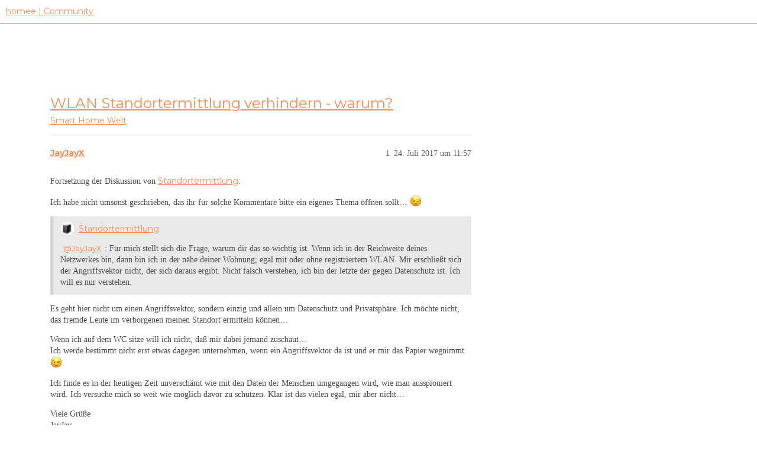

--- FILE ---
content_type: text/html; charset=utf-8
request_url: https://community.hom.ee/t/wlan-standortermittlung-verhindern-warum/6016
body_size: 8655
content:
<!DOCTYPE html>
<html lang="de">
  <head>
    <meta charset="utf-8">
    <title>WLAN Standortermittlung verhindern - warum? - Smart Home Welt - homee | Community</title>
    <meta name="description" content="Fortsetzung der Diskussion von Standortermittlung: 
Ich habe nicht umsonst geschrieben, das ihr für solche Kommentare bitte ein eigenes Thema öffnen sollt… :wink: 

Es geht hier nicht um einen Angriffsvektor, sondern ein&amp;hellip;">
    <meta name="generator" content="Discourse 3.2.2 - https://github.com/discourse/discourse version a721e8fa48e24df553e8e1086e23cefaca5c3d78">
<link rel="icon" type="image/png" href="https://homee-community-user-uploads.s3.dualstack.eu-central-1.amazonaws.com/optimized/2X/7/7895f4ecbc3b40ee9d103ea73204113932209fdd_2_32x32.ico">
<link rel="apple-touch-icon" type="image/png" href="https://homee-community-user-uploads.s3.dualstack.eu-central-1.amazonaws.com/optimized/3X/6/5/6506c6fc3f0321a24965b86645e582017e875d9f_2_180x180.svg">
<meta name="theme-color" media="all" content="#ffffff">

<meta name="viewport" content="width=device-width, initial-scale=1.0, minimum-scale=1.0, user-scalable=yes, viewport-fit=cover">
<link rel="canonical" href="https://community.hom.ee/t/wlan-standortermittlung-verhindern-warum/6016" />

<link rel="search" type="application/opensearchdescription+xml" href="https://community.hom.ee/opensearch.xml" title="homee | Community Search">

    <link href="/stylesheets/color_definitions_homee-farbschema_2_7_ce60c4c20863ab04e8cfc51015483ad4ee89737f.css?__ws=community.hom.ee" media="all" rel="stylesheet" class="light-scheme"/>

  <link href="/stylesheets/desktop_cbb2e7d0e18476aca3301b74153b7667921c6394.css?__ws=community.hom.ee" media="all" rel="stylesheet" data-target="desktop"  />



  <link href="/stylesheets/chat_cbb2e7d0e18476aca3301b74153b7667921c6394.css?__ws=community.hom.ee" media="all" rel="stylesheet" data-target="chat"  />
  <link href="/stylesheets/checklist_cbb2e7d0e18476aca3301b74153b7667921c6394.css?__ws=community.hom.ee" media="all" rel="stylesheet" data-target="checklist"  />
  <link href="/stylesheets/discourse-adplugin_cbb2e7d0e18476aca3301b74153b7667921c6394.css?__ws=community.hom.ee" media="all" rel="stylesheet" data-target="discourse-adplugin"  />
  <link href="/stylesheets/discourse-details_cbb2e7d0e18476aca3301b74153b7667921c6394.css?__ws=community.hom.ee" media="all" rel="stylesheet" data-target="discourse-details"  />
  <link href="/stylesheets/discourse-lazy-videos_cbb2e7d0e18476aca3301b74153b7667921c6394.css?__ws=community.hom.ee" media="all" rel="stylesheet" data-target="discourse-lazy-videos"  />
  <link href="/stylesheets/discourse-local-dates_cbb2e7d0e18476aca3301b74153b7667921c6394.css?__ws=community.hom.ee" media="all" rel="stylesheet" data-target="discourse-local-dates"  />
  <link href="/stylesheets/discourse-narrative-bot_cbb2e7d0e18476aca3301b74153b7667921c6394.css?__ws=community.hom.ee" media="all" rel="stylesheet" data-target="discourse-narrative-bot"  />
  <link href="/stylesheets/discourse-presence_cbb2e7d0e18476aca3301b74153b7667921c6394.css?__ws=community.hom.ee" media="all" rel="stylesheet" data-target="discourse-presence"  />
  <link href="/stylesheets/discourse-solved_cbb2e7d0e18476aca3301b74153b7667921c6394.css?__ws=community.hom.ee" media="all" rel="stylesheet" data-target="discourse-solved"  />
  <link href="/stylesheets/discourse-templates_cbb2e7d0e18476aca3301b74153b7667921c6394.css?__ws=community.hom.ee" media="all" rel="stylesheet" data-target="discourse-templates"  />
  <link href="/stylesheets/discourse-voting_cbb2e7d0e18476aca3301b74153b7667921c6394.css?__ws=community.hom.ee" media="all" rel="stylesheet" data-target="discourse-voting"  />
  <link href="/stylesheets/discourse-yearly-review_cbb2e7d0e18476aca3301b74153b7667921c6394.css?__ws=community.hom.ee" media="all" rel="stylesheet" data-target="discourse-yearly-review"  />
  <link href="/stylesheets/docker_manager_cbb2e7d0e18476aca3301b74153b7667921c6394.css?__ws=community.hom.ee" media="all" rel="stylesheet" data-target="docker_manager"  />
  <link href="/stylesheets/footnote_cbb2e7d0e18476aca3301b74153b7667921c6394.css?__ws=community.hom.ee" media="all" rel="stylesheet" data-target="footnote"  />
  <link href="/stylesheets/poll_cbb2e7d0e18476aca3301b74153b7667921c6394.css?__ws=community.hom.ee" media="all" rel="stylesheet" data-target="poll"  />
  <link href="/stylesheets/retort_cbb2e7d0e18476aca3301b74153b7667921c6394.css?__ws=community.hom.ee" media="all" rel="stylesheet" data-target="retort"  />
  <link href="/stylesheets/spoiler-alert_cbb2e7d0e18476aca3301b74153b7667921c6394.css?__ws=community.hom.ee" media="all" rel="stylesheet" data-target="spoiler-alert"  />
  <link href="/stylesheets/chat_desktop_cbb2e7d0e18476aca3301b74153b7667921c6394.css?__ws=community.hom.ee" media="all" rel="stylesheet" data-target="chat_desktop"  />
  <link href="/stylesheets/discourse-voting_desktop_cbb2e7d0e18476aca3301b74153b7667921c6394.css?__ws=community.hom.ee" media="all" rel="stylesheet" data-target="discourse-voting_desktop"  />
  <link href="/stylesheets/poll_desktop_cbb2e7d0e18476aca3301b74153b7667921c6394.css?__ws=community.hom.ee" media="all" rel="stylesheet" data-target="poll_desktop"  />

  <link href="/stylesheets/desktop_theme_11_2ddd72362e321812f2bd7f1a83e61891fd8719fb.css?__ws=community.hom.ee" media="all" rel="stylesheet" data-target="desktop_theme" data-theme-id="11" data-theme-name="big header - little header"/>
<link href="/stylesheets/desktop_theme_12_48238121e30de0be60440f22aa413cda3ec4c6aa.css?__ws=community.hom.ee" media="all" rel="stylesheet" data-target="desktop_theme" data-theme-id="12" data-theme-name="custom header links"/>
<link href="/stylesheets/desktop_theme_7_60e06f5f1c68703e3c0b4ba4cad9b8421d3cd8ee.css?__ws=community.hom.ee" media="all" rel="stylesheet" data-target="desktop_theme" data-theme-id="7" data-theme-name="homee - community"/>

    <!-- Open Graph -->
<meta name="DC.Title" content="Die modulare Smart Home Zentrale | homee">
<meta name="DC.Creator" content="Codeatelier GmbH">
<meta name="DC.Rights" content="https://codeatelier.com/">
<meta name="DC.Publisher" content="https://codeatelier.com/">
<meta name="DC.Description" content="homee ermöglicht es dir, mit intelligenten Smart Home Geräten aus verschiedensten Technologien zu kommunizieren und diese zu verbinden.">
<meta name="DC.Language" content="de_DE">
<meta property="og:url" content="https://community.hom.ee">
<meta property="og:type" content="website">
<meta property="og:title" content="Die modulare Smart Home Zentrale | homee">
<meta property="og:description" content="homee ermöglicht es dir, mit intelligenten Smart Home Geräten aus verschiedensten Technologien zu kommunizieren und diese zu verbinden.">
<meta property="og:image" content="https://hom.ee/assets/images/apple-touch-icon-120x120.png">
<meta property="og:site_name" content="homee Community">
<meta property="article:author" content="https://www.facebook.com/hellohomee/">
<meta property="article:publisher" content="https://www.facebook.com/hellohomee/">

<!-- Twitter Summary Card Data -->
<meta name="twitter:card" content="product">
<meta name="twitter:site" content="@homee">
<meta name="twitter:creator" content="https://codeatelier.com/">
<meta name="twitter:title" content="homee Community">
<meta name="twitter:description" content="homee ermöglicht es dir, mit intelligenten Smart Home Geräten aus verschiedensten Technologien zu kommunizieren und diese zu verbinden.">
<meta name="twitter:image" content="https://hom.ee/assets/images/apple-touch-icon-120x120.png">
<meta name="twitter:url" content="https://community.hom.ee">

<link href="https://plus.google.com/111212981196778077508" rel="publisher">
<link href="https://fonts.googleapis.com/css?family=Montserrat:400,700" rel="stylesheet">
<link href="https://fonts.googleapis.com/css2?family=DM+Sans:wght@400;500;700&amp;display=swap" rel="stylesheet">

<!-- Footer -->
<link rel="preload" href="/theme-javascripts/bc19bdff8ff72a8e47a9aeeeb93c3402fc55d12e.js?__ws=community.hom.ee" as="script">
<script defer="" src="/theme-javascripts/bc19bdff8ff72a8e47a9aeeeb93c3402fc55d12e.js?__ws=community.hom.ee" data-theme-id="7"></script>

<link rel="preload" href="/theme-javascripts/44d7ae3f35bf89435208d8580dfb7ef4d4cb914b.js?__ws=community.hom.ee" as="script">
<script defer="" src="/theme-javascripts/44d7ae3f35bf89435208d8580dfb7ef4d4cb914b.js?__ws=community.hom.ee" data-theme-id="11"></script>

    
        <link rel="alternate nofollow" type="application/rss+xml" title="RSS-Feed von „WLAN Standortermittlung verhindern - warum?“" href="https://community.hom.ee/t/wlan-standortermittlung-verhindern-warum/6016.rss" />
    <meta property="og:site_name" content="homee | Community" />
<meta property="og:type" content="website" />
<meta name="twitter:card" content="summary" />
<meta property="og:image" content="https://homee-community-user-uploads.s3.dualstack.eu-central-1.amazonaws.com/original/3X/6/5/6506c6fc3f0321a24965b86645e582017e875d9f.svg" />
<meta property="og:url" content="https://community.hom.ee/t/wlan-standortermittlung-verhindern-warum/6016" />
<meta name="twitter:url" content="https://community.hom.ee/t/wlan-standortermittlung-verhindern-warum/6016" />
<meta property="og:title" content="WLAN Standortermittlung verhindern - warum?" />
<meta name="twitter:title" content="WLAN Standortermittlung verhindern - warum?" />
<meta property="og:description" content="Fortsetzung der Diskussion von Standortermittlung:  Ich habe nicht umsonst geschrieben, das ihr für solche Kommentare bitte ein eigenes Thema öffnen sollt… 😉   Es geht hier nicht um einen Angriffsvektor, sondern einzig und allein um Datenschutz und Privatsphäre. Ich möchte nicht, das fremde Leute im verborgenen meinen Standort ermitteln können…  Wenn ich auf dem WC sitze will ich nicht, daß mir dabei jemand zuschaut…  Ich werde bestimmt nicht erst etwas dagegen unternehmen, wenn ein  Angrif..." />
<meta name="twitter:description" content="Fortsetzung der Diskussion von Standortermittlung:  Ich habe nicht umsonst geschrieben, das ihr für solche Kommentare bitte ein eigenes Thema öffnen sollt… 😉   Es geht hier nicht um einen Angriffsvektor, sondern einzig und allein um Datenschutz und Privatsphäre. Ich möchte nicht, das fremde Leute im verborgenen meinen Standort ermitteln können…  Wenn ich auf dem WC sitze will ich nicht, daß mir dabei jemand zuschaut…  Ich werde bestimmt nicht erst etwas dagegen unternehmen, wenn ein  Angrif..." />
<meta property="og:article:section" content="Smart Home Welt" />
<meta property="og:article:section:color" content="5A5858" />
<meta name="twitter:label1" value="Lesezeit" />
<meta name="twitter:data1" value="2 mins 🕑" />
<meta name="twitter:label2" value="„Gefällt mir“" />
<meta name="twitter:data2" value="5 ❤" />
<meta property="article:published_time" content="2017-07-24T11:57:50+00:00" />
<meta property="og:ignore_canonical" content="true" />


    <script type="application/ld+json">{"@context":"http://schema.org","@type":"QAPage","name":"WLAN Standortermittlung verhindern - warum?","mainEntity":{"@type":"Question","name":"WLAN Standortermittlung verhindern - warum?","text":"Fortsetzung der Diskussion von <a href=\"https://community.hom.ee/t/standortermittlung/6009/6\">Standortermittlung<\/a>:\n\nIch habe nicht umsonst geschrieben, das ihr für solche Kommentare bitte ein eigenes Thema öffnen sollt… :wink:\n\n[Bild]<a href=\"https://community.hom.ee/t/standortermittlung/6009/6\">Standortermittlung<\/a>\n\n<a class=\"mention\" href=\"/u/jayjayx\">@JayJayX<\/a>: Für mich stellt sich die Frage, warum dir das so wichtig ist. Wenn ich in der Reichweite deines N&hellip;","upvoteCount":2,"answerCount":0,"datePublished":"2017-07-24T11:57:50.056Z","author":{"@type":"Person","name":"JayJayX","url":"https://community.hom.ee/u/JayJayX"}}}</script>
  </head>
  <body class="crawler ">
    
    <header>
  <a href="/">
    homee | Community
  </a>
</header>

    <div id="main-outlet" class="wrap" role="main">
        <div id="topic-title">
    <h1>
      <a href="/t/wlan-standortermittlung-verhindern-warum/6016">WLAN Standortermittlung verhindern - warum?</a>
    </h1>

      <div class="topic-category" itemscope itemtype="http://schema.org/BreadcrumbList">
          <span itemprop="itemListElement" itemscope itemtype="http://schema.org/ListItem">
            <a href="/c/smart-home-welt/33" class="badge-wrapper bullet" itemprop="item">
              <span class='badge-category-bg' style='background-color: #5A5858'></span>
              <span class='badge-category clear-badge'>
                <span class='category-name' itemprop='name'>Smart Home Welt</span>
              </span>
            </a>
            <meta itemprop="position" content="1" />
          </span>
      </div>

  </div>

  

    <div itemscope itemtype='http://schema.org/DiscussionForumPosting'>
      <meta itemprop='headline' content='WLAN Standortermittlung verhindern - warum?'>
      <link itemprop='url' href='https://community.hom.ee/t/wlan-standortermittlung-verhindern-warum/6016'>
      <meta itemprop='datePublished' content='2017-07-24T11:57:50Z'>
        <meta itemprop='articleSection' content='Smart Home Welt'>
      <meta itemprop='keywords' content=''>
      <div itemprop='publisher' itemscope itemtype="http://schema.org/Organization">
        <meta itemprop='name' content='homee | Community'>
          <div itemprop='logo' itemscope itemtype="http://schema.org/ImageObject">
            <meta itemprop='url' content='https://homee-community-user-uploads.s3.dualstack.eu-central-1.amazonaws.com/original/3X/6/5/6506c6fc3f0321a24965b86645e582017e875d9f.svg'>
          </div>
      </div>


          <div id='post_1'  class='topic-body crawler-post'>
            <div class='crawler-post-meta'>
              <span class="creator" itemprop="author" itemscope itemtype="http://schema.org/Person">
                <a itemprop="url" href='https://community.hom.ee/u/JayJayX'><span itemprop='name'>JayJayX</span></a>
                
              </span>

                <link itemprop="mainEntityOfPage" href="https://community.hom.ee/t/wlan-standortermittlung-verhindern-warum/6016">


              <span class="crawler-post-infos">
                  <time  datetime='2017-07-24T11:57:50Z' class='post-time'>
                    24. Juli 2017 um 11:57
                  </time>
                  <meta itemprop='dateModified' content='2017-07-24T11:57:50Z'>
              <span itemprop='position'>1</span>
              </span>
            </div>
            <div class='post' itemprop='text'>
              <p>Fortsetzung der Diskussion von <a href="https://community.hom.ee/t/standortermittlung/6009/6">Standortermittlung</a>:</p>
<p>Ich habe nicht umsonst geschrieben, das ihr für solche Kommentare bitte ein eigenes Thema öffnen sollt… <img src="https://community.hom.ee/images/emoji/apple/wink.png?v=12" title=":wink:" class="emoji" alt=":wink:" loading="lazy" width="20" height="20"></p>
<aside class="quote no-group quote-modified" data-username="Grillfreund" data-post="6" data-topic="6009">
<div class="title">
<div class="quote-controls"></div>
<img loading="lazy" alt="" width="24" height="24" src="https://community.hom.ee/user_avatar/community.hom.ee/grillfreund/48/3729_2.png" class="avatar"><a href="https://community.hom.ee/t/standortermittlung/6009/6">Standortermittlung</a></div>
<blockquote>
<p><a class="mention" href="/u/jayjayx">@JayJayX</a>: Für mich stellt sich die Frage, warum dir das so wichtig ist. Wenn ich in der Reichweite deines Netzwerkes bin, dann bin ich in der nähe deiner Wohnung; egal mit oder ohne registriertem WLAN. Mir erschließt sich der Angriffsvektor nicht, der sich daraus ergibt. Nicht falsch verstehen, ich bin der letzte der gegen Datenschutz ist. Ich will es nur verstehen.</p>
</blockquote>
</aside>
<p>Es geht hier nicht um einen Angriffsvektor, sondern einzig und allein um Datenschutz und Privatsphäre. Ich möchte nicht, das fremde Leute im verborgenen meinen Standort ermitteln können…</p>
<p>Wenn ich auf dem WC sitze will ich nicht, daß mir dabei jemand zuschaut…<br>
Ich werde bestimmt nicht erst etwas dagegen unternehmen, wenn ein  Angriffsvektor da ist und er mir das Papier wegnimmt <img src="https://community.hom.ee/images/emoji/apple/wink.png?v=12" title=":wink:" class="emoji" alt=":wink:" loading="lazy" width="20" height="20"></p>
<p>Ich finde es in der heutigen Zeit unverschämt wie mit den Daten der Menschen umgegangen wird, wie man ausspioniert wird. Ich versuche mich so weit wie möglich davor zu schützen. Klar ist das vielen egal, mir aber nicht…</p>
<p>Viele Grüße<br>
JayJay</p>
            </div>

            <div itemprop="interactionStatistic" itemscope itemtype="http://schema.org/InteractionCounter">
              <meta itemprop="interactionType" content="http://schema.org/LikeAction"/>
              <meta itemprop="userInteractionCount" content="2" />
              <span class='post-likes'>2 „Gefällt mir“</span>
            </div>

            <div itemprop="interactionStatistic" itemscope itemtype="http://schema.org/InteractionCounter">
                <meta itemprop="interactionType" content="http://schema.org/CommentAction"/>
                <meta itemprop="userInteractionCount" content="0" />
              </div>

          </div>
          <div id='post_2' itemprop='comment' itemscope itemtype='http://schema.org/Comment' class='topic-body crawler-post'>
            <div class='crawler-post-meta'>
              <span class="creator" itemprop="author" itemscope itemtype="http://schema.org/Person">
                <a itemprop="url" href='https://community.hom.ee/u/Grillfreund'><span itemprop='name'>Grillfreund</span></a>
                
              </span>



              <span class="crawler-post-infos">
                  <time itemprop='datePublished' datetime='2017-07-24T12:46:51Z' class='post-time'>
                    24. Juli 2017 um 12:46
                  </time>
                  <meta itemprop='dateModified' content='2017-07-24T12:46:51Z'>
              <span itemprop='position'>2</span>
              </span>
            </div>
            <div class='post' itemprop='text'>
              <p>Ich verstehe dich da voll und ganz. Sehe andere Dinge (gerade im Homeeumfeld) allerdings kritischer. So ist es bis heute noch nicht möglich den Homee zu verbieten nach Hause zu telefonieren. Aber dazu gibt es ja bereits einen anderen Thread.</p>
<p>Allerdings ist das mit dem WLAN eher so zu sehen: Dein Router ruft ständig in der gegend rum. Dass muss er aus technischer Sicht auch sonst würde es nicht funktionieren. Daher kann man auch ein Verzeichnis anlegen. Was meiner Meinung nach legitim ist.<br>
Damit kann ich nur feststellen, wo ich bin, <strong>wenn ich breits da bin</strong>. Das ist in etwa so als würde ich mir den Straßennamen und die Hausnummer anschauen. Dann kann ich über einen geodienst auch eine Lokalisierung machen.</p>
<p>Was ich jetzt nicht verstehe ist: Wo ist das Problem. Deine Straße hat mit sicherheit einen Namen dein Haus hat eine Hausnummer (oder das vom Nachbar). So ist das auch mit dem WLAN Namen. Damit ist jetzt nicht wirklich Privatsphäre in gefahr.</p>
<p>Das einzige was dagegen hilt: WLAN abschalten. Und um vieleicht noch einmal den üblichen Autovergleich zu bemühen: Wenn du ein blaues Auto fährst, kannst du auch vor niemandem verheimlichen, dass es blau ist. Und außerdem zeigst du jedem dein Kennzeichen. Dann weiß jeder wo du her bist.</p>
<p>Ich will deine Idee nicht platt machen. Ich will nur verstehen, wo die personenbezogenen Daten sind…</p>
            </div>

            <div itemprop="interactionStatistic" itemscope itemtype="http://schema.org/InteractionCounter">
              <meta itemprop="interactionType" content="http://schema.org/LikeAction"/>
              <meta itemprop="userInteractionCount" content="0" />
              <span class='post-likes'></span>
            </div>

            <div itemprop="interactionStatistic" itemscope itemtype="http://schema.org/InteractionCounter">
                <meta itemprop="interactionType" content="http://schema.org/CommentAction"/>
                <meta itemprop="userInteractionCount" content="1" />
              </div>

          </div>
          <div id='post_3' itemprop='comment' itemscope itemtype='http://schema.org/Comment' class='topic-body crawler-post'>
            <div class='crawler-post-meta'>
              <span class="creator" itemprop="author" itemscope itemtype="http://schema.org/Person">
                <a itemprop="url" href='https://community.hom.ee/u/JayJayX'><span itemprop='name'>JayJayX</span></a>
                
              </span>



              <span class="crawler-post-infos">
                  <time itemprop='datePublished' datetime='2017-07-24T13:02:55Z' class='post-time'>
                    24. Juli 2017 um 13:02
                  </time>
                  <meta itemprop='dateModified' content='2017-07-24T13:02:55Z'>
              <span itemprop='position'>3</span>
              </span>
            </div>
            <div class='post' itemprop='text'>
              <p>So wie Du es beschreibst ist es auch kein Problem. Aber es wird zum Problem wenn die Daten gesammelt werden und verknüpft werden…</p>
<p>Das es eine Straße mit Hausnummer gibt ist ja kein Problem, kann und soll ja jeder wissen. Sollte ich aber jemanden erwischen, der in meine Fenster glotzt und vielleicht sogar noch fotografiert, kannst Du Dir sicher vorstellen, was ich mit Jenem machen würde… Danach würde ich ihn fragen was er das sollte…<br>
Das ist im Netz nicht möglich, deswegen muss man dort die Vorhänge so undurchsichtig wie möglich halten…</p>
<p>Wie ist meine WLAN ID nun zu google gelangt? Durch Geräte in der Nachbarschaft?<br>
Man benötigt also gar keine IP Adresse, da die WLAN ID reicht?</p>
<p>Viele Grüße<br>
JayJay</p>
            </div>

            <div itemprop="interactionStatistic" itemscope itemtype="http://schema.org/InteractionCounter">
              <meta itemprop="interactionType" content="http://schema.org/LikeAction"/>
              <meta itemprop="userInteractionCount" content="0" />
              <span class='post-likes'></span>
            </div>

            <div itemprop="interactionStatistic" itemscope itemtype="http://schema.org/InteractionCounter">
                <meta itemprop="interactionType" content="http://schema.org/CommentAction"/>
                <meta itemprop="userInteractionCount" content="1" />
              </div>

          </div>
          <div id='post_4' itemprop='comment' itemscope itemtype='http://schema.org/Comment' class='topic-body crawler-post'>
            <div class='crawler-post-meta'>
              <span class="creator" itemprop="author" itemscope itemtype="http://schema.org/Person">
                <a itemprop="url" href='https://community.hom.ee/u/Baschtl'><span itemprop='name'>Baschtl</span></a>
                
              </span>



              <span class="crawler-post-infos">
                  <time itemprop='datePublished' datetime='2017-07-24T13:05:30Z' class='post-time'>
                    24. Juli 2017 um 13:05
                  </time>
                  <meta itemprop='dateModified' content='2017-07-24T13:05:30Z'>
              <span itemprop='position'>4</span>
              </span>
            </div>
            <div class='post' itemprop='text'>
              <p>Ich habe die Spezifikation von google nicht gelesen.<br>
Aber ich kann mir vorstellen das google Anhand von X WLANIDs dir ungefähr sagen kann wo du wohnst. ja.</p>
            </div>

            <div itemprop="interactionStatistic" itemscope itemtype="http://schema.org/InteractionCounter">
              <meta itemprop="interactionType" content="http://schema.org/LikeAction"/>
              <meta itemprop="userInteractionCount" content="1" />
              <span class='post-likes'>1 „Gefällt mir“</span>
            </div>

            <div itemprop="interactionStatistic" itemscope itemtype="http://schema.org/InteractionCounter">
                <meta itemprop="interactionType" content="http://schema.org/CommentAction"/>
                <meta itemprop="userInteractionCount" content="1" />
              </div>

          </div>
          <div id='post_5' itemprop='comment' itemscope itemtype='http://schema.org/Comment' class='topic-body crawler-post'>
            <div class='crawler-post-meta'>
              <span class="creator" itemprop="author" itemscope itemtype="http://schema.org/Person">
                <a itemprop="url" href='https://community.hom.ee/u/Grillfreund'><span itemprop='name'>Grillfreund</span></a>
                
              </span>



              <span class="crawler-post-infos">
                  <time itemprop='datePublished' datetime='2017-07-24T13:45:08Z' class='post-time'>
                    24. Juli 2017 um 13:45
                  </time>
                  <meta itemprop='dateModified' content='2017-07-24T13:45:08Z'>
              <span itemprop='position'>5</span>
              </span>
            </div>
            <div class='post' itemprop='text'>
              <ul>
<li>
<p>Wie ist meine WLAN ID nun zu google gelenagt?<br>
Im Grunde gibt es da mehre Möglichkeiten. Habe ich in meinem ersten Post zu dem Thema schon geschrieben. Jemand hat eine Positionierungsanfrage über irgendeine App gemacht (vielleicht du selbst mit deinem Android/iPhone?). Dabei wurden die WLANs aus der Nachbarschaft und ggf. GPS coordinaten und eben dein eigener Zugangangspunkt an google geschickt. Die haben gemerkt hey; den einen Zugangspunkt den haben wir noch nicht. Den nehmen wie in die Liste auf.<br>
Als die StreetView Fotos gemacht wurden, wurden auch die WLANs und GPS Daten mitgeschnitten. So ist wohl die initiale Liste entstanden.</p>
</li>
<li>
<p>Man benötigt also gar keine IP Adresse, da die WLAN ID reicht?<br>
Genau so iss es. Um an die IP zu kommen müsste sich ein Gerät ja erst einmal einloggen. Das ist in den meisten Fällen aber wegen des fehlenden Key nicht möglich. Eine Standortbestimmung rein auf IP ebene ist möglich in den meisten Fällen aber ungenau und daher irrelvant. Auch macht es wenig sinn diese Daten zu verknüpfen.</p>
</li>
</ul>
<p>Aber wenn wir gerade schon beim Thema Datenschutz und WLAN sind: WLAN am Handy angeschaltet zu haben ist allein schon eine Datenquelle. Dein Gerät sucht ständig nach WLAN Punkten (Hotspots in Geschäften usw.) Dabei teilt es auch sein MAC Adresse mit. Genau dieses Verhalten wir beispielsweise von Geschäften genutzt, um festzustellen wann und wie lange du da bist. Und das funktioniert dann über Filialen hinweg, da du immer die selbe MAC hast.<br>
Was ich mit dieser kleinen Andekdote zeigen will ist, dass du sobald du technologien Nutzt auch daten produzierst…</p>
            </div>

            <div itemprop="interactionStatistic" itemscope itemtype="http://schema.org/InteractionCounter">
              <meta itemprop="interactionType" content="http://schema.org/LikeAction"/>
              <meta itemprop="userInteractionCount" content="1" />
              <span class='post-likes'>1 „Gefällt mir“</span>
            </div>

            <div itemprop="interactionStatistic" itemscope itemtype="http://schema.org/InteractionCounter">
                <meta itemprop="interactionType" content="http://schema.org/CommentAction"/>
                <meta itemprop="userInteractionCount" content="1" />
              </div>

          </div>
          <div id='post_6' itemprop='comment' itemscope itemtype='http://schema.org/Comment' class='topic-body crawler-post'>
            <div class='crawler-post-meta'>
              <span class="creator" itemprop="author" itemscope itemtype="http://schema.org/Person">
                <a itemprop="url" href='https://community.hom.ee/u/JayJayX'><span itemprop='name'>JayJayX</span></a>
                
              </span>



              <span class="crawler-post-infos">
                  <time itemprop='datePublished' datetime='2017-07-24T14:57:23Z' class='post-time'>
                    24. Juli 2017 um 14:57
                  </time>
                  <meta itemprop='dateModified' content='2017-07-24T14:57:23Z'>
              <span itemprop='position'>6</span>
              </span>
            </div>
            <div class='post' itemprop='text'>
              <aside class="quote no-group" data-username="Grillfreund" data-post="5" data-topic="6016">
<div class="title">
<div class="quote-controls"></div>
<img loading="lazy" alt="" width="24" height="24" src="https://community.hom.ee/user_avatar/community.hom.ee/grillfreund/48/3729_2.png" class="avatar"> Grillfreund:</div>
<blockquote>
<p>Wie ist meine WLAN ID nun zu google gelenagt?</p>
</blockquote>
</aside>
<p>Ich habe auch schon geschrieben, das der Router neu ist und keinen Tag aktiv war, bevor wir los sind. Standortermittlung ist eigentlich abgeschaltet an unseren Handys, deshalb die Frage ob es auch über vorbeigehende Smartphones, die die Umgebung scannen passiert sein kann…</p>
<aside class="quote no-group" data-username="Grillfreund" data-post="5" data-topic="6016">
<div class="title">
<div class="quote-controls"></div>
<img loading="lazy" alt="" width="24" height="24" src="https://community.hom.ee/user_avatar/community.hom.ee/grillfreund/48/3729_2.png" class="avatar"> Grillfreund:</div>
<blockquote>
<p>Thema Datenschutz und WLAN</p>
</blockquote>
</aside>
<p>Wie gut, daß ich schon seit Ewigkeiten WLAN und BT über Tasker/Automagic abschalten lasse <img src="https://community.hom.ee/images/emoji/apple/wink.png?v=12" title=":wink:" class="emoji" alt=":wink:" loading="lazy" width="20" height="20"><br>
OT: Kann man das Scannen eigentlich unterbinden?</p>
<aside class="quote no-group" data-username="Baschtl" data-post="4" data-topic="6016">
<div class="title">
<div class="quote-controls"></div>
<img loading="lazy" alt="" width="24" height="24" src="https://community.hom.ee/user_avatar/community.hom.ee/baschtl/48/7687_2.png" class="avatar"> Baschtl:</div>
<blockquote>
<p>Anhand von X WLANIDs dir ungefähr sagen kann wo du wohnst. ja.</p>
</blockquote>
</aside>
<p>Das funktioniert aber nur mit WLAN?</p>
<p>Viele Grüße<br>
JayJay</p>
            </div>

            <div itemprop="interactionStatistic" itemscope itemtype="http://schema.org/InteractionCounter">
              <meta itemprop="interactionType" content="http://schema.org/LikeAction"/>
              <meta itemprop="userInteractionCount" content="0" />
              <span class='post-likes'></span>
            </div>

            <div itemprop="interactionStatistic" itemscope itemtype="http://schema.org/InteractionCounter">
                <meta itemprop="interactionType" content="http://schema.org/CommentAction"/>
                <meta itemprop="userInteractionCount" content="0" />
              </div>

          </div>
          <div id='post_7' itemprop='comment' itemscope itemtype='http://schema.org/Comment' class='topic-body crawler-post'>
            <div class='crawler-post-meta'>
              <span class="creator" itemprop="author" itemscope itemtype="http://schema.org/Person">
                <a itemprop="url" href='https://community.hom.ee/u/MrWitchblade'><span itemprop='name'>MrWitchblade</span></a>
                
              </span>



              <span class="crawler-post-infos">
                  <time itemprop='datePublished' datetime='2017-07-24T15:02:59Z' class='post-time'>
                    24. Juli 2017 um 15:02
                  </time>
                  <meta itemprop='dateModified' content='2017-07-24T15:02:59Z'>
              <span itemprop='position'>7</span>
              </span>
            </div>
            <div class='post' itemprop='text'>
              <p>ich denke hier liegt ein grundsätzliches Problem vor… Daten werden schon immer gesammelt… nur die Effektivität die momentan der Standard ist, ist das wovor viele Menschen Angst haben. Meiner Meinung nach auch zum Teil zu recht.<br>
Wissen ist macht ist das Thema. Selbst wenn man jetzt Daten sammelt, die im ersten Augenblick keine Verwendung haben, so stellt sich in ein paar Jahren die gleichen Daten als nützlich dar. Das Problem mit den Daten ist, so wie mit allem was Menschen erfunden haben, man kann sie zum guten und zum schlechten verwenden… Zum guten: durch Positionierung und Geschwindigkeit werden Staus gefunden, durch die Mautbrücken, können Bewegungsprofile erstellt werden, und damit wurde schon das ein oder andere Verbrechen aufgeklärt… ich könnte unzählige positive Beispiele aufzählen wie “Big Data” unser leben vereinfacht, verbessert, und sicherer macht.<br>
Die Kehrseite kommt dann, wenn die Daten missbraucht werden. Momentan höchstens um bessere Verkäufe zu organisieren (Amazon Alexa, Google etc.) Viel weiter geht es dann wenn man auf einmal regierungskritisch wird, oder einfluss bekommt… Aufeinmal bekommen die Daten die jetzt einfach unter irgendeiner Nummer in der CIA Cloud stehen an Wert, und werden verwertet.</p>
<p>Was will ich damit sagen… Es geht hier meiner Meinung nach nicht um einen Angriffsvektor der speziell durch die Daten ein Opfer aussucht… Es geht meiner Meinung nach um ein gegenstemmen gegen die große Datensammelwut wo immer man es für richtig hält. Jeder stellt sich immer wieder die Frage ob er für den Komfort, etwas von seinen Daten preisgeben möchte. Wenn es eben bei dieser Freiwilligkeit bleiben würde, wäre es kein Problem. Allerdings umgehen die “großen” schon sehr munter das “freiwillige” auf mehreren Ebenen. Zum einen wird die Unwissenheit der User ausgenutzt. (Wer weiß schon welche Cookies auf seinem Rechner gespeichert sind… oder das Standardmäßíg in einem Google Handy die Verlaufsdaten sowohl von Apps als auch von Position gespeichert werden) zum anderen wird mit Komfort und Gruppenzwang gearbeitet… (Ich nutze WhatsApp zum Beispiel sehr ungern… aber all meine Freunde tun es weil es ihnen egal ist. Jetzt muss ich entscheiden ob ich WhatsApp meine Daten gebe, oder nicht mit meinen Freunden schreibe).</p>
<p>Die Freiwilligkeit wird uns genommen… und das sehe ich kritisch… und bei Homee kann ich verstehen warum man sich darüber Gedanken macht. Homee kann und muss jede Menge “Wissen” ansammeln. Er muss wissen wo er ist, wo im Haus Bewegung ist, wo welches Fenster offen ist, wieiviel Stromverbrauch die Waschmaschine aktuell hat… Und genau hier werden die leute halt sensibel. Man gönnt ihm ja die Information. Möchte aber möglichst genau wissen wo diese Informationen hinwandern, und für was sie genutzt werden.</p>
<p>Bisher habe ich bei Homee das Gefühl, das die Daten mindestens zu 90% so benutzt werden wie ich es für notwendig erachte… Als Vergleich… bei Google oder WhatsApp bin ich mir zu 99% sicher das die Daten nicht nur zu meinem Vorteil genutzt werden.</p>
<p>Ich hoffe das Homee auch weiterhin diese verhältnissmäsig offene Politik weiter beibehält, da der Datenschutz in meinen Augen immer wichtiger wird… und die Menschen in dieser HInsicht sensibler… manche Menschen… leider viel zu wenig… aber seis drum… Wenn ich mir die Vormittagsshows im TV ansehe wundere ich mich schon lange nicht mehr um den Intelligenzschnitt der Bevölkerung…</p>
            </div>

            <div itemprop="interactionStatistic" itemscope itemtype="http://schema.org/InteractionCounter">
              <meta itemprop="interactionType" content="http://schema.org/LikeAction"/>
              <meta itemprop="userInteractionCount" content="1" />
              <span class='post-likes'>1 „Gefällt mir“</span>
            </div>

            <div itemprop="interactionStatistic" itemscope itemtype="http://schema.org/InteractionCounter">
                <meta itemprop="interactionType" content="http://schema.org/CommentAction"/>
                <meta itemprop="userInteractionCount" content="0" />
              </div>

          </div>
          <div id='post_8' itemprop='comment' itemscope itemtype='http://schema.org/Comment' class='topic-body crawler-post'>
            <div class='crawler-post-meta'>
              <span class="creator" itemprop="author" itemscope itemtype="http://schema.org/Person">
                <a itemprop="url" href='https://community.hom.ee/u/JayJayX'><span itemprop='name'>JayJayX</span></a>
                
              </span>



              <span class="crawler-post-infos">
                  <time itemprop='datePublished' datetime='2017-07-24T16:17:00Z' class='post-time'>
                    24. Juli 2017 um 16:17
                  </time>
                  <meta itemprop='dateModified' content='2017-07-24T16:17:00Z'>
              <span itemprop='position'>8</span>
              </span>
            </div>
            <div class='post' itemprop='text'>
              <p>Leider zu spät:</p>
<aside class="quote quote-modified" data-post="15" data-topic="6009">
  <div class="title">
    <div class="quote-controls"></div>
    <img loading="lazy" alt="" width="24" height="24" src="https://community.hom.ee/user_avatar/community.hom.ee/jayjayx/48/2705_2.png" class="avatar">
    <a href="https://community.hom.ee/t/standortermittlung/6009/15">Standortermittlung</a> <a class="badge-category__wrapper " href="/c/smart-home-welt/33"><span data-category-id="33" style="--category-badge-color: #5A5858; --category-badge-text-color: #FFFFFF;" data-drop-close="true" class="badge-category " title="Wir bieten dir hier die Möglichkeit, dich über Smart-Home Geräte auszutauschen. Empfehle Produkte mit denen du Erfahrung hast anderen homee Nutzern, oder frage die Community nach einer Kaufberatung zu bestimmten Geräten rund um homee."><span class="badge-category__name">Smart Home Welt</span></span></a>
  </div>
  <blockquote>
    Hi, 
Nicht zufriedenstellend aber… 
**Man kann sich, zumindest bei Google, austragen lassen, indem man _nomap an seine SSID anhängt. ** 
Jeder Nachbar/Passant, der das WLAN sieht übermittelt dieses auch… 
Das erklärt mir einiges, jetzt muss ich über Alternativen zum WLAN Gedanken machen… Ich hasse sowas… 


<a href="https://www.trojaner-info.de/ortung-verhindern/articles/schutz-vor-ortung-ueber-handys-und-smartphones.html" class="onebox" target="_blank" rel="noopener nofollow ugc">https://www.trojaner-info.de/ortung-verhindern/articles/schutz-vor-ortung-ueber-handys-und-smartphones.html</a> 
Viele Grüße 
JayJay
  </blockquote>
</aside>

            </div>

            <div itemprop="interactionStatistic" itemscope itemtype="http://schema.org/InteractionCounter">
              <meta itemprop="interactionType" content="http://schema.org/LikeAction"/>
              <meta itemprop="userInteractionCount" content="0" />
              <span class='post-likes'></span>
            </div>

            <div itemprop="interactionStatistic" itemscope itemtype="http://schema.org/InteractionCounter">
                <meta itemprop="interactionType" content="http://schema.org/CommentAction"/>
                <meta itemprop="userInteractionCount" content="0" />
              </div>

          </div>
    </div>


  




    </div>
    <footer class="container wrap">
  <nav class='crawler-nav'>
    <ul>
      <li itemscope itemtype='http://schema.org/SiteNavigationElement'>
        <span itemprop='name'>
          <a href='/' itemprop="url">Startseite </a>
        </span>
      </li>
      <li itemscope itemtype='http://schema.org/SiteNavigationElement'>
        <span itemprop='name'>
          <a href='/categories' itemprop="url">Kategorien </a>
        </span>
      </li>
      <li itemscope itemtype='http://schema.org/SiteNavigationElement'>
        <span itemprop='name'>
          <a href='/guidelines' itemprop="url">FAQ/Richtlinien </a>
        </span>
      </li>
        <li itemscope itemtype='http://schema.org/SiteNavigationElement'>
          <span itemprop='name'>
            <a href='/tos' itemprop="url">Nutzungsbedingungen </a>
          </span>
        </li>
        <li itemscope itemtype='http://schema.org/SiteNavigationElement'>
          <span itemprop='name'>
            <a href='https://hom.ee/privacy' itemprop="url">Datenschutzerklärung </a>
          </span>
        </li>
    </ul>
  </nav>
  <p class='powered-by-link'>Angetrieben von <a href="https://www.discourse.org">Discourse</a>, beste Erfahrung mit aktiviertem JavaScript</p>
</footer>

    
    
  </body>
  
</html>


--- FILE ---
content_type: text/css
request_url: https://community.hom.ee/stylesheets/poll_cbb2e7d0e18476aca3301b74153b7667921c6394.css?__ws=community.hom.ee
body_size: 2212
content:
div.poll{margin:1em 0;border:1px solid var(--primary-low);display:grid;grid-template-areas:"poll" "info" "buttons"}@media screen and (min-width: calc(550px + 1px)){div.poll{grid-template-columns:1fr 10em;grid-template-areas:"poll info" "buttons buttons"}}div.poll ul,div.poll ol{margin:0;padding:0;list-style:none;display:inline-block;width:100%}div.poll li[data-poll-option-id]{color:var(--primary);padding:.5em 0;word-break:break-word}div.poll img:not([width]):not(.emoji),div.poll img:not([height]):not(.emoji){width:200px !important;height:200px !important;object-fit:contain}div.poll .poll-info{box-sizing:border-box;grid-area:info;display:flex;line-height:var(--line-height-medium);color:var(--primary-medium)}@media screen and (max-width: 550px){div.poll .poll-info{border-top:1px solid var(--primary-low);flex-direction:row-reverse}div.poll .poll-info_counts,div.poll .poll-info_instructions{padding:1em}}@media screen and (min-width: calc(550px + 1px)){div.poll .poll-info{gap:0 1em;padding:1em;border-left:1px solid var(--primary-low);flex-direction:column;justify-content:center;align-items:center}}div.poll .poll-info_counts{display:flex;flex-wrap:wrap;align-items:center;width:100%;gap:.25em 0}@media screen and (min-width: calc(550px + 1px)){div.poll .poll-info_counts{justify-content:center}}@media screen and (max-width: 550px){div.poll .poll-info_counts{flex:1 1 auto}}div.poll .poll-info_counts-count{gap:.25em;line-height:1;white-space:nowrap;text-align:left}div.poll .poll-info_counts-count .info-label,div.poll .poll-info_counts-count .info-number{display:inline;margin-right:.25em;text-align:center}@media screen and (max-width: 550px){div.poll .poll-info_counts-count:not(:last-child){margin-right:.75em}}@media screen and (min-width: calc(550px + 1px)){div.poll .poll-info_counts-count{display:flex;flex-direction:column;align-items:center}div.poll .poll-info_counts-count:not(:last-child){margin-bottom:.25em}div.poll .poll-info_counts-count .info-label,div.poll .poll-info_counts-count .info-number{margin:0}div.poll .poll-info_counts-count+.poll-info_counts-count{display:flex;flex-direction:row;flex-wrap:wrap;justify-content:center;min-width:0;gap:0 .33em;margin:.5em}div.poll .poll-info_counts-count+.poll-info_counts-count .info-number,div.poll .poll-info_counts-count+.poll-info_counts-count .info-label{font-size:var(--font-up-1);min-width:0;white-space:normal;line-height:var(--line-height-medium)}}@media screen and (min-width: calc(550px + 1px)){div.poll .poll-info_counts+.poll-info_instructions:not(:empty){margin-top:1.25em}}div.poll .poll-info_instructions{box-sizing:border-box;display:flex;flex-direction:column;justify-content:center;align-self:start}div.poll .poll-info_instructions:empty{display:none}@media screen and (min-width: calc(550px + 1px)){div.poll .poll-info_instructions{padding-top:1.25em}div.poll .poll-info_instructions:not(:empty){border-top:1px solid var(--primary-low)}}@media screen and (max-width: 550px){div.poll .poll-info_instructions{padding-right:1em;height:100%;flex:1 1 auto}div.poll .poll-info_instructions:not(:empty){border-right:1px solid var(--primary-low)}}div.poll .poll-info_instructions li{display:flex;gap:.5em}div.poll .poll-info_instructions li:not(:last-child){margin-bottom:.5em}@media screen and (min-width: calc(550px + 1px)){div.poll .poll-info_instructions li:not(:last-child){margin-bottom:1em}div.poll .poll-info_instructions li:not(:first-child:last-child) .d-icon{width:15%}div.poll .poll-info_instructions li:not(:first-child:last-child) span{width:85%}div.poll .poll-info_instructions li:first-child:last-child{display:inline;text-align:center}}div.poll .poll-info_instructions .d-icon{font-size:var(--font-down-1);margin-top:.2em}div.poll .poll-info .info-text{margin:.25em 0;display:block}@media screen and (min-width: calc(550px + 1px)){div.poll .poll-info .info-label{font-size:var(--font-up-2)}div.poll .poll-info .info-number{font-size:var(--font-up-6)}}div.poll .poll-container{box-sizing:border-box;grid-area:poll;padding:1em;width:100%;overflow:hidden;align-self:center}div.poll .poll-container li{cursor:pointer;font-size:var(--font-up-1)}div.poll .poll-container .poll-results-number-rating{font-size:var(--font-up-5)}div.poll .poll-title{border-bottom:1px solid var(--primary-low);margin-bottom:.5em;padding-bottom:.5em}div.poll .poll-buttons{box-sizing:border-box;grid-area:buttons;display:flex;flex-wrap:wrap;gap:.5em;width:100%;padding:1em;border-top:1px solid var(--primary-low)}div.poll .poll-buttons button{white-space:nowrap;align-self:start}div.poll .poll-buttons button .d-button-label{overflow:hidden;white-space:nowrap;text-overflow:ellipsis}@media screen and (max-width: 768px){div.poll .poll-buttons button{flex:1 1 0}div.poll .poll-buttons button:first-child:last-child{flex:0 1 auto}div.poll .poll-buttons button.toggle-results:first-child{flex:0 1 auto;margin-right:auto}}@media screen and (max-width: 450px){div.poll .poll-buttons button:first-child:last-child,div.poll .poll-buttons button.cast-votes{flex:1 1 100%}}div.poll .poll-buttons:empty{display:none}div.poll .poll-voters:not(:empty){min-height:30px;margin-bottom:.25em}div.poll .poll-voters:not(:empty) li{display:inline}div.poll .poll-voters-toggle-expand{width:100%;text-align:center}div.poll .poll-voters-toggle-expand .spinner{margin-top:.25em}div.poll .poll-buttons-dropdown{align-self:stretch}div.poll .poll-buttons-dropdown .label{display:none}div.poll .poll-buttons-dropdown .widget-dropdown{height:100%}div.poll .poll-buttons-dropdown .widget-dropdown-header{height:100%}div.poll .poll-buttons-dropdown .widget-dropdown-header .d-icon{margin:0}div.poll .poll-buttons-dropdown,div.poll .export-results,div.poll .toggle-status,div.poll .show-breakdown{margin-left:auto}div.poll .results>li{cursor:default;padding:.25em 0}div.poll .results>li:last-child{padding-bottom:0}div.poll .results .option p{margin:0}div.poll .results .percentage{float:right;color:var(--primary-medium);margin-left:.25em}div.poll .results .bar-back{background:var(--primary-low)}div.poll .results .bar{height:.75em;background:var(--primary-medium)}div.poll .results .chosen .bar{background:var(--tertiary)}div.poll[data-poll-type=number] li[data-poll-option-id]{display:inline-block;width:3.25em;margin-right:.25em}div.poll .pie-chart-legends{justify-content:center;text-align:center;margin-top:.5em}div.poll .pie-chart-legends .legend{align-items:center;cursor:pointer;display:inline-flex;flex-direction:row;margin-left:1em;font-size:var(--font-down-0)}div.poll .pie-chart-legends .legend .swatch{margin-right:.5em;display:inline-block;height:16px;width:16px}div.poll .poll-grouped-pies-controls{display:flex;justify-content:space-between}div.poll .poll-results-chart{overflow-y:auto;overflow-x:hidden}.d-editor-preview .poll li[data-poll-option-id]:before{position:relative;vertical-align:baseline;border:2px solid var(--primary);border-radius:50%;display:inline-block;margin-right:.5em;width:12px;height:12px;content:""}.d-editor-preview .poll[data-poll-type=multiple] li[data-poll-option-id]:before{border-radius:3px}body.crawler .poll .poll-info,body.crawler .poll .poll-button{display:none}.poll-ui-builder-modal .show-advanced{margin-left:auto;margin-right:0}.poll-ui-builder label{font-weight:bold}.poll-ui-builder .input-group{margin-bottom:15px}.poll-ui-builder .input-group input[type=number],.poll-ui-builder .input-group input[type=text],.poll-ui-builder .input-group input[type=time],.poll-ui-builder .input-group .combo-box,.poll-ui-builder .input-group .multi-select,.poll-ui-builder .input-group .select-kit-header,.poll-ui-builder .input-group .date-picker-wrapper{width:100%}.poll-ui-builder .input-group .date-picker-wrapper{margin-right:5px}.poll-ui-builder .input-group:last-child{margin-bottom:0}.poll-ui-builder .poll-public .d-toggle-switch--label{margin-bottom:0}.poll-ui-builder .radio-group{display:inline-block;margin-right:30px}.poll-ui-builder .radio-group input{vertical-align:top}.poll-ui-builder .radio-group label{display:inline-block}.poll-ui-builder .poll-type{display:block}.poll-ui-builder .poll-type .poll-type-value{border:none;color:var(--primary);display:inline-block;padding:6px 12px 3px}.poll-ui-builder .poll-type .poll-type-value.active{background-color:var(--quaternary);color:var(--secondary)}.poll-ui-builder .poll-options{margin-bottom:15px}.poll-ui-builder .poll-options .poll-option-value{align-items:flex-start;display:flex;justify-content:space-between;margin-bottom:0}.poll-ui-builder .poll-options .poll-option-value button{margin-left:.5rem}.poll-ui-builder .poll-options .poll-option-controls{margin-top:10px}.poll-ui-builder .poll-options .tip{display:inline-block;vertical-align:bottom}.poll-ui-builder .tip{display:block;font-size:var(--font-down-1);margin:-0.5em 0 .5em}.poll-ui-builder .d-editor-preview{width:100%}.poll-breakdown.modal .modal-inner-container{max-width:unset;width:90vw}.poll-breakdown.modal .modal-tabs{justify-content:flex-end}.poll-breakdown.modal .modal-body{display:grid;height:80vh;grid:auto-flow/2fr 5fr;padding:0}.poll-breakdown-sidebar{background:var(--primary-very-low);box-sizing:border-box;padding:1rem}.poll-breakdown-title{font-weight:600;margin:0;text-align:center}.poll-breakdown-total-votes{font-size:1.2rem;font-weight:600;margin-top:.5rem;text-align:center}.poll-breakdown-options{display:grid;list-style:none;margin:1.5rem 0 0 0}.poll-breakdown-option{align-items:center;border-radius:5px;column-gap:.66rem;cursor:default;display:grid;grid-template-columns:2.5rem 1fr;row-gap:.1rem;justify-content:start;padding:.5rem 1rem}.poll-breakdown-option-color{align-self:end;border:1px solid rgba(0,0,0,.15);grid-column:1;height:.6rem;justify-self:center;width:1.2rem}.poll-breakdown-option-count{align-self:start;font-size:.9rem;grid-column:1;justify-self:center}.poll-breakdown-option-text{grid-column:2;grid-row:1/3}.poll-breakdown-body{box-sizing:border-box;padding:1rem 2rem}.poll-breakdown-body-header{align-items:center;border-bottom:1px solid var(--primary-low);display:flex;flex:0 0 auto;padding-bottom:.5rem}.poll-breakdown-body-header-label{font-size:1.2rem;font-weight:600;margin:0}.poll-breakdown-dropdown{margin-left:1rem}.poll-breakdown-charts{display:grid;grid-template-columns:repeat(auto-fit, minmax(33.3%, 0.33fr))}.poll-breakdown-chart-container{display:flex;flex-direction:column;justify-content:flex-end;margin-top:1rem;position:relative}.poll-breakdown-chart-label{display:block;text-align:center}

/*# sourceMappingURL=poll_cbb2e7d0e18476aca3301b74153b7667921c6394.css.map?__ws=community.hom.ee */
